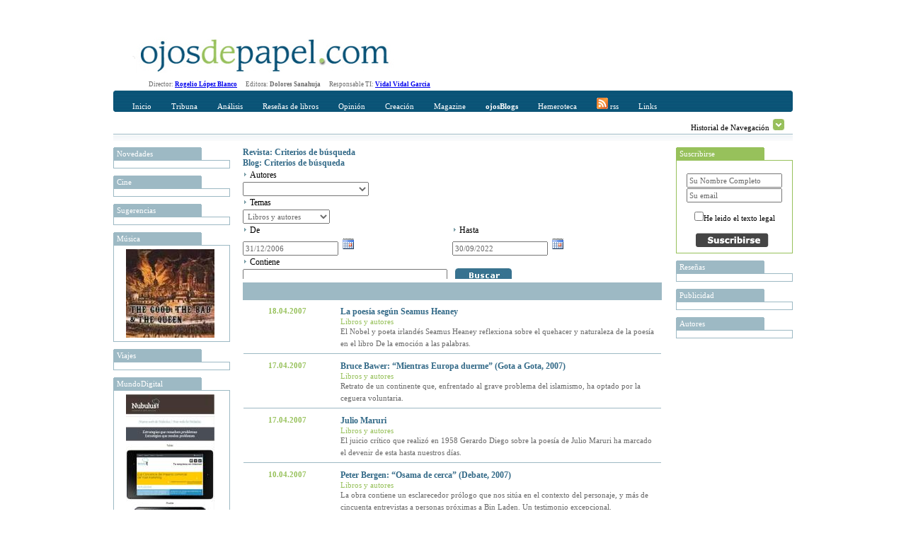

--- FILE ---
content_type: text/html; charset=utf-8
request_url: http://www.ojosdepapel.com/Buscador.aspx?hemeroteca=1,0,7,,01/01/2007,01/10/2022,,57
body_size: 35992
content:

<!DOCTYPE html PUBLIC "-//W3C//DTD XHTML 1.0 Transitional//EN" "http://www.w3.org/TR/xhtml1/DTD/xhtml1-transitional.dtd">
<html xmlns="http://www.w3.org/1999/xhtml">
<head>
    <!--   HTML   -->
    <title>
	Buscador www.ojosdepapel.com
</title><meta id="ctl00_CurrentIdioma" http-equiv="Content-Language" content="es-ES" /><meta id="ctl00_CurrentAutor" name="Author" content="Revista digital www.ojosdepapel.com, Director: Rogelio López Blanco" /><meta id="ctl00_CurrentClasificion" name="Classification" content="Revista y Blog" /><meta id="ctl00_CurrentDescripcion" name="Description" content="Revista digital www.ojosdepapel.com, Director: Rogelio López Blanco" /><meta id="ctl00_Currentkeywords" name="keywords" content="revista, blog, arte, cultura, españa, america, www.ojosdepapel.com, Rogelio López Blanco" />
    <!--  CSS  -->
    <link rel="shortcut icon" href="http://www.ojosdepapel.com/favicon.ico" /><link rel="stylesheet" href="App_Themes/Default.css" type="text/css" /><link id="ctl00_CurrentCSS" rel="stylesheet" type="text/css" href="App_Themes/Revista/Revista.css" />
    <!--   JS   -->

    <script type="text/javascript" language="javascript" src="Master.js"></script>

    <script type="text/javascript" language="javascript" src="includes/SpryEffects.js"></script>

    <script language="JavaScript" type="text/javascript" src="includes/SpryAccordion.js"></script>

    <script type="text/javascript" language="javascript" src="niftycube.js"></script>

    <script type="text/javascript">
		<!--
//        var s_width = '';
//        var s_height = '';
//        s_width = screen.width
//        s_height = screen.height

//        if (s_width <= "230") {
//            location.href = "PDA/Default.apsx";
//        } else if (s_width > "230" && s_width <= "640") {
//            location.href = "ACC/Default.aspx";
//        }

        window.onload = function() {
            Nifty("ul#ctl00_Split0 h3", "top small");
            Nifty("ul#ctl00_Split1 h3", "top small");
            Nifty("ul#ctl00_Split2 h3", "top small");
            Nifty("ul#ctl00_Split3 h3", "top small");
            Nifty("ul#Split5 h3", "top small");
        }
		//-->
    </script>

<script type="text/javascript" language="javascript" src="Revista.js"></script><link href="/WebResource.axd?d=t6otWWdQS4Q4-o2Yw54P6Mf5umLRKJ2qNTISsRCwBnSNafmLIyFB7huMmJhHdT-DLURx-phIRW7FL3flGo4qSATzFcOZmShGT4Wm6490iti_pq2RUFdkykNMJQlvpReVIEM1ItABt3yMzN-UG4OvWkdAabU1&amp;t=634794032100000000" type="text/css" rel="stylesheet" /></head>
<body>
    <form name="aspnetForm" method="post" action="Buscador.aspx?hemeroteca=1%2c0%2c7%2c%2c01%2f01%2f2007%2c01%2f10%2f2022%2c%2c57" id="aspnetForm">
<div>
<input type="hidden" name="__EVENTTARGET" id="__EVENTTARGET" value="" />
<input type="hidden" name="__EVENTARGUMENT" id="__EVENTARGUMENT" value="" />
<input type="hidden" name="__LASTFOCUS" id="__LASTFOCUS" value="" />
<input type="hidden" name="__VIEWSTATE" id="__VIEWSTATE" value="/[base64]/[base64]/[base64]/[base64]/[base64]/[base64]/[base64]" />
</div>

<script type="text/javascript">
//<![CDATA[
var theForm = document.forms['aspnetForm'];
if (!theForm) {
    theForm = document.aspnetForm;
}
function __doPostBack(eventTarget, eventArgument) {
    if (!theForm.onsubmit || (theForm.onsubmit() != false)) {
        theForm.__EVENTTARGET.value = eventTarget;
        theForm.__EVENTARGUMENT.value = eventArgument;
        theForm.submit();
    }
}
//]]>
</script>


<script src="/WebResource.axd?d=WHaYN-5Fzy3wGBJDkRXKvz_3YRMIDwtDL_Bo4QLbD1WZRHhinAiJhFRucMtWXDnDM0vQ7PyPtKOLQ9apbvGb6Qxl1sM1&amp;t=638313974908353130" type="text/javascript"></script>


<script src="/ScriptResource.axd?d=GdkrKSghIoKsp8aeATdf1VjU38U6IbfN-QbdwxwylPJRCqrVqhjLH1B2ydziBY2UMnJdGkEMblKMSav-g3xVH5TpvWXQsfQe-9FGbPU8464iHA-uqeqjG80BTrzrM5Gk1hQ3G1w58XJeQ4nc6z7CgMR6huw1&amp;t=559a934d" type="text/javascript"></script>
<script src="/ScriptResource.axd?d=AZFXKtWW6nEJZW8BJVuhUQN6ilH7PKCQxp1D43ANlss4wBA5EeoWr9y1UHhUoeVEicjxJwa-KjhCZWtMomQi0A5PahgTVKflsDz5ir8YvDdiokTPHe_Ih0ssLPZfDtYhCTfvVM1bru9WedW3m0nxmar3QRVO8OcijS7nC0-ETP6c7EoW0&amp;t=559a934d" type="text/javascript"></script>
<script src="/ScriptResource.axd?d=KbRtYYq1q9CTAsVNlE2-g1snmRCF5ajWX2xJaIoNRcbJqAwngT0jBlgauAImoWd4nbfy6jLaWMsFSyeGjX9Yr0TDaA4tqpJjvyICi9VioqJRkWMEmIB10z2pvAMy00ULIAU7JdGIaM89CiYxtJn8KrHy_iA1&amp;t=68eea9b1" type="text/javascript"></script>
<script src="/ScriptResource.axd?d=MnrQLqOhGrIVpub9BnoZTzrCptDVBT1aNg-_5MowlY6ne53DGzNFtUH0WiqSOK6eNxpp0d0BbeGUOYnC3MqkL5MeE8mJo61xfOjUZJBYOKbOTPx_TQ9S5hr1uXZk9SLK_qzmFqJMr0GG722li-k3jbzlAKs1&amp;t=68eea9b1" type="text/javascript"></script>
<script src="/ScriptResource.axd?d=EzyGm3UX1rBBEYxEWAZqpdRMogia-s9o2H_i9xMQ8qdZYVY3aXKBHSKWENx864Ny4jZ5oN7zu4OLbnKJoos7ktH4ZqHtKwd_TI8X5EazdDkK6DCfy70nSfjI7qny6bfh47DMidmQzFql2H226Is-S4I3Hkk1&amp;t=68eea9b1" type="text/javascript"></script>
<script src="/ScriptResource.axd?d=R0n48NSsRw6apKekifJ_M9GJ7LfZNUNdHCifEiWVJhkk4owy_mTTNwY1m9oL1c4wF1z5dIsTSc3-QcEdbj--rr-pLp4we9Ao1w5MMtrXxvatkY_i3WnhvDnCghH5KoLgQnzz0Nv5pjIaa3B5y0pwPfS0roc1&amp;t=68eea9b1" type="text/javascript"></script>
<script src="/ScriptResource.axd?d=okpGGEgy9XnK1Xay3hyPcMWUecbBDhwBYqqlEb73UkkvFF-eQxYZ73iDciFYGEHjzoJ3YlYUGwWHArqEFpWqO9fkBpPwZ2sCJiDmbcwjfiwAMbv29kXSVmNVxNMINqrFAmAVub52CTEjRI-4U9Q68SOSlaw1&amp;t=68eea9b1" type="text/javascript"></script>
<script src="/ScriptResource.axd?d=SkXIEzBgaNADzzLf5Hnb1bcWLe36sXyfjf8VvAR6etNxWxCm7VOKedavndwBdQ8rX5icgYMb0YCTu8OdMkksF53IH6grk17s5aPVgjdQ2vcPmHwC03-woCsb1CHRMNqa-cIxnY0fOnPLrtNAQJnsbHwsWRs1&amp;t=68eea9b1" type="text/javascript"></script>
<script src="/ScriptResource.axd?d=rcnkWaUybA4UwerIFb-IzsG0MCPH7PdCAKheIrsoapqQ_6GWCgjMeHrK47DgdrfihLS2knB_1Ql3jGS9i_g_4Gwzl0Ewv41ImagsXym9Ofy1Aq2oMeSoLPBn8Ok6Kdc8dkTnzSTas3NIIm_LrWMD-VRCK9E1&amp;t=68eea9b1" type="text/javascript"></script>
<script src="/ScriptResource.axd?d=V5SHWb9H_Cagl3Xu3DaCtrdYJu5ih2P-CDcA6YPhRO6sqdNKG8Ju0SVUKs4ilq0loeSGFDQitwHIGhh3hT9T-vzoCNEwdz9-afk_pUDvDBCsHWE4QT56VnduNf3QM3RwDIzqdwVKsl2BmLPpfhpWSIcMu1Q1&amp;t=68eea9b1" type="text/javascript"></script>
<script src="/ScriptResource.axd?d=14LCUxAW0spzNX8qzKkTZ7MnmIa5yqFhMMx3oMCMtmsn17Ab-zQ9CdU7z_IMddbv_uc2SnISZ-fseIx8VpTQMJ4oagisQujuZ7T8IOgKTOKzlY4Rn8ylgzGMYp0bfSUX2B-zArFvsxIJZniLyFaQ_LkKiyI1&amp;t=68eea9b1" type="text/javascript"></script>
<script src="/ScriptResource.axd?d=m0G5n-t-s4DKlS8PHkox98sII_3IaSqHcow5ORBa_uUvxOpwd5V6qKgGhLOGLbRO8I2SA-ZZJDgMeJjg2mioJSJevhF5reotWiDWKAVtbwp65XRYElAHnMRyL8A6K1i9lG_a4y9lOkuKfFSg3gLZeI3vehI1&amp;t=68eea9b1" type="text/javascript"></script>
<div>

	<input type="hidden" name="__VIEWSTATEGENERATOR" id="__VIEWSTATEGENERATOR" value="F5BBE3C1" />
	<input type="hidden" name="__EVENTVALIDATION" id="__EVENTVALIDATION" value="/wEWxgMCkPbDlggC47PO4g0C1f3g4gUC0MHKgw0Cj7eWtQECqd+WqQ0CoJyMwgsCr9/6qQ0ChoXFwwwCmpKv6AYC9a7oqAcCvfuYdQLjvOO2AgKhnITCCwLM/YThBQKYkqPoBgKmnJDCCwKjnLTCCwKgnJjCCwKbkvPoBgLP/ZzhBQLd/ZDhBQKU9sycAwLjvOe2AgLS/ZThBQKbkv/oBgKNt+K1AQKNt/K1AQKgnLDCCwLP/cziBQKYkovoBgKs3+qpDQL1rsCoBwKu35KpDQLtvOe2AgKEhYHDDAKBhY3DDAKs3/qpDQLortyoBwKHhdnDDAL1rsyoBwKHhenDDAKNt5a1AQKBhcXDDAK/+5h1Aor2yJwDAo634rUBAqnf+qkNAqCciMILAuK8x7YCAtDBuoINAt39hOEFAr37hHUClPbInAMCj7f6tQECzv2g4QUCj7fytQECoZy0wgsCvfucdQLorsSoBwLd/ZjhBQKOt/q1AQLO/cziBQLtvMu2AgKOt5a1AQKMt6q1AQLsvOO2AgLXwbqCDQKakoPoBgKy+5B1Ar/7lHUCo5yMwgsC1sGigg0C0MHugw0C9a6IqAcCvfuQdQKhnJTCCwK8+8x2ApuSo+gGAr37yHYC47zPtgICzv2Y4QUChIXVwwwC4rzPtgICqd/mqQ0CjreqtQECm5L36AYCmZKv6AYCppywwgsCvPuAdQKjnITCCwKU9tycAwLXwbKCDQLivL+1AgLorsyoBwK8+4R1Asz9zOIFArL7hHUCppyEwgsCmZKP6AYCoZycwgsCv/uQdQKU9tScAwKp35KpDQKakvfoBgKV9sicAwLjvLu1AgKU9tCcAwKMt+61AQLqrtioBwLsvOe2AgLrrsSoBwLjvMu2AgKPt+a1AQKZkoPoBgKPt+61AQLivLO1AgLd/aDhBQLXwbaCDQLO/ajhBQKjnIDCCwLivMu2AgKy+5R1AvWu0KgHAs/9hOEFAs79wOIFAoeF7cMMAtDBpoINAoSF0cMMAtHBsoINAoGF6cMMAqOcsMILAuiuwKgHAoaF3cMMApqSi+gGAoy35rUBAor28JwDAoSF4cMMAsz9nOEFAqnf7qkNApuSg+gGAoGF3cMMAq/f5qkNAtDBsoINApX20JwDAtbB6oMNAuquwKgHAqCclMILAuy8w7YCAtDB6oMNAoy38rUBAsz9kOEFApmS8+gGAvWu9KgHAoeF4cMMAqCcnMILApmS/+gGAtHB7oMNApT29JwDAqacnMILAqGciMILAtfB7oMNAr37zHYClfbMnAMClPbEnAMCm5KP6AYCmZKL6AYCv/uEdQK/+4B1Aqzf8qkNAsn9wOIFApiS8+gGArL7gHUCjrfutQEC7byztQICjrfytQEChoXZwwwCrN/mqQ0C1sG+gg0Ch4XdwwwCqd/qqQ0C7LzLtgIClfbwnAMC6K7QqAcC6K7oqAcCvfuAdQK/+5x1AtHBpoINApmSo+gGArz7mHUCr9/2qQ0Cz/[base64]/3A4gUCrt/uqQ0Ci/b0nAMC1sG6gg0Ch4XRwwwCjbf+tQEC47y/tQIC7by/tQICm5KL6AYCoJyEwgsC667QqAcCvPusdQLQwc6DDQKGhYHDDALO/ZzhBQKEhcXDDALivLu1AgKakqPoBgK9+5R1Ao23irUBAo+3/rUBAuK8t7UCAu28z7YCAtDBvoINAq/f6qkNAr/7yHYCr9/[base64]/f/qkNAtHBtoINAq7f8qkNApT28JwDAs/9oOEFApiS++gGAor2zJwDAu2847YCAr/7qHUC667UqAcCm5L76AYCmZL76AYCrt/mqQ0CrN/uqQ0C7Ly3tQICvPucdQKhnJDCCwKOt+a1AQLd/ZzhBQLqruioBwKEhe3DDAK8+5B1AoeF1cMMApuS5+gGAuy8s7UCAoy3+rUBAor23JwDAtfByoMNAtL9zOIFAo237rUBAqGcgMILAuuu9KgHAs/9rOEFAu28u7UCApqS++gGAu28t7UCAov21JwDAs/9lOEFAoeFxcMMAs79rOEFAq7flqkNArL7mHUC0MGigg0Cqd/2qQ0Cj7fitQECjrf+tQEC0v2Y4QUChoWNwwwCppyUwgsCjbfmtQEC47y3tQICppyYwgsCrN+SqQ0Cz/2o4QUC667cqAcC0cHOgw0Cy/2o4QUCi/bYnAMC0cGigg0C47yztQIC0v2g4QUCmpL/6AYCivbAnAMC7bzHtgICm5Kv6AYC667MqAcCr9/iqQ0Cv/usdQLXwaaCDQKGheHDDAKPt4q1AQKK9sScAwKs35apDQKhnIzCCwKU9ticAwLXwb6CDQKHhYHDDAKMt5a1AQKK9tCcAwKu3/6pDQK8+5R1AqCcgMILAuO8x7YCApmS9+gGAuK8w7YCAov2xJwDAtbB7oMNAoaF6cMMAsz9qOEFAo239rUBAuiu1KgHAoy34rUBAuquzKgHAov2zJwDAs79hOEFAo639rUBAuuu6KgHAqzf/qkNAvWu3KgHArL7yHYCmJKv6AYCv/vMdgKL9tCcAwLS/ajhBQKv3/KpDQK9+6x1AoGF7cMMAo+39rUBAuuuwKgHAtHBuoINAqOcmMILAqnf/qkNAoy39rUBApX23JwDAuquiKgHAor22JwDAoeFjcMMAtL9hOEFAt39zOIFAs/9mOEFAor21JwDApiS/[base64]/KQLguvDjCgKr+fEXAp/t/bwFApunkKYCAuKd/PAGAtTQ9akOpEafVrl3LuAGrgAXvHn6wzbG0/M=" />
</div>
    <div id="Abstracto" class="Abstracto">
    </div>
    <div class="Master">
        <script type="text/javascript">
//<![CDATA[
Sys.WebForms.PageRequestManager._initialize('ctl00$ScriptManager1', document.getElementById('aspnetForm'));
Sys.WebForms.PageRequestManager.getInstance()._updateControls([], [], [], 90);
//]]>
</script>

        <!-- Iicio Fila 0, Contiene Logo y recomendaciones horizontales -->
        <div class="F0">
            <div class="F0C0">
                <a id="ctl00_LogoHyperLink" title="Portada www.ojosdepapel.com"><img title="Portada www.ojosdepapel.com" src="App_Themes/F0C1.jpg" style="border-width:0px;" /></a>
            </div>
            <div class="F0C1">
                

                <!--script type="text/javascript">
                    google_ad_client = "pub-3274973892568887";
                    /* Solución Horizontal Superior */
                    google_ad_slot = "6630958704";
                    google_ad_width = 468;
                    google_ad_height = 60;
                </script-->

                <!--script type="text/javascript" src="http://pagead2.googlesyndication.com/pagead/show_ads.js">
                </script-->
            </div>
        </div>
        <!-- Fin Fila 0 -->
        <!-- Iicio Fila 1, Espacio para los Menus y submenus -->
        <div class="Feditorial">
            Director: <b><a href="mailto:rogelio_lopez@ojosdepapel.com" alt="Email Director">Rogelio
                López Blanco</a> &nbsp; &nbsp;&nbsp; </b>Editora: <b>Dolores Sanahuja</b> &nbsp;
            &nbsp;&nbsp; Responsable TI: <b><a href="mailto:vidal@mollerussa.biz" alt="Email Responsable TI">
                Vidal Vidal Garcia</a></b> &nbsp; &nbsp;&nbsp;
        </div>
        <div class="F1">
            <div class="F1F1">
                <img src="App_Themes/F1F1TL.png" class="F1T1TL" />
                <img src="App_Themes/F1F1TR.png" class="F1T1TR" />
                <div id="ctl00_Menu" class="F1F1C0">
                
<a href="Magazine.aspx"  id="Portada" class="MenuItem" title="Incio">Inicio</a>

<a href="#"  id="MenuItem1" class="MenuItem" title="Tribuna" onclick="Loc(event, this, 51, -15 );">Tribuna</a>

<a href="#"  id="MenuItem2" class="MenuItem" title="Análisis" onclick="Loc(event, this, 52, -30 );">Análisis</a>

<a href="#"  id="MenuItem3" class="MenuItem" title="Reseñas de libros" onclick="Loc(event, this, 53, -45 );">Reseñas de libros</a>

<a href="#"  id="MenuItem4" class="MenuItem" title="Opinión" onclick="Loc(event, this, 50, -60 );">Opinión</a>

<a href="#"  id="MenuItem5" class="MenuItem" title="Creación" onclick="Loc(event, this, 54, -75 );">Creación</a>

<a href="#"  id="MenuItem6" class="MenuItem" title="Magazine" onclick="Loc(event, this, 55, -90 );">Magazine</a>

<a href="Blogs.aspx"  id="Blogs" class="MenuItem" title="OjosBlog"><b>ojosBlogs</b></a>

<a href="Buscador.aspx"  id="HA" class="MenuItem" title="Hemeroteca">Hemeroteca</a>

<a href="Rss.aspx"  id="LK" class="MenuItem" title="Canales RSS"><img src="App_Themes/RSSICO.gif" border="0"> rss</a>

<a href="Links.aspx"  id="LK" class="MenuItem" title="Enlaces recomendados">Links</a>
</div>
            </div>
            <div class="F1F2">
                <div id="ctl00_SumMenu" class="F1F2C0">
                <span id="51">
<a href="Index.aspx?section=66" title="Tribuna libre" alt="Tribuna libre">Tribuna libre</a>
 | 
<a href="Index.aspx?section=67" title="Tribuna internacional" alt="Tribuna internacional">Tribuna internacional</a>
</span><span id="52">
<a href="Index.aspx?section=68" title="Política y sociedad latinoamericana" alt="Política y sociedad latinoamericana">Política y sociedad latinoamericana</a>
</span><span id="53">
<a href="Index.aspx?section=69" title="No ficción" alt="No ficción">No ficción</a>
 | 
<a href="Index.aspx?section=70" title="Ficción" alt="Ficción">Ficción</a>
</span><span id="50">
<a href="Index.aspx?section=24" title="Revista de Prensa" alt="Revista de Prensa">Revista de Prensa</a>
 | 
<a href="Index.aspx?section=60" title="Editorial" alt="Editorial">Editorial</a>
 | 
<a href="Index.aspx?section=61" title="Entrevista" alt="Entrevista">Entrevista</a>
 | 
<a href="Index.aspx?section=62" title="Cartas al director" alt="Cartas al director">Cartas al director</a>
 | 
<a href="Index.aspx?section=63" title="Tablón" alt="Tablón">Tablón</a>
 | 
<a href="Index.aspx?section=64" title="Redacción" alt="Redacción">Redacción</a>
</span><span id="54">
<a href="Index.aspx?section=71" title="Creación" alt="Creación">Creación</a>
</span><span id="55">
<a href="Index.aspx?section=72" title="Música" alt="Música">Música</a>
 | 
<a href="Index.aspx?section=73" title="Nuestro Mundo" alt="Nuestro Mundo">Nuestro Mundo</a>
 | 
<a href="Index.aspx?section=74" title="Cine y otras artes" alt="Cine y otras artes">Cine y otras artes</a>
 | 
<a href="Index.aspx?section=76" title="Mundo digital" alt="Mundo digital">Mundo digital</a>
</span></div>
                <div class="F1F2C1">
                    Historial de Navegación
                    <img id="Historial_Button" src="App_Themes/History_Arrow.gif" onclick="navigation_functions.start();"
                        style="cursor: hand; cursor: pointer; border: 0;" alt="Click para desplegar el historial"
                        title="Click para desplegar el historial" longdesc="" />
                </div>
            </div>
            <div class="F1F3">
            </div>
        </div>
        <div class="F2">
            <div id="Historial_Navegacion">
                <!--img style="position: absolute; top: 0px; right: 0px; z-index: 1;" src="App_Themes/NavigationBG.gif" /-->
                <div id="ctl00_Visitas" class="Visitas" style="z-index: 1000;">
                <span><b>Historial de visitas</b></span><br></br><span></span></div>
            </div>
            <div class="F2C0">
                <div>
                    
                    <ul id="ctl00_Split0">
                    
<li>
	<h3 title="Novedades en www.ojosdepapel.com">
		Novedades
	</h3>
	<div class="Cajas">
		<a id="ctl00_ctl07_DestacadosAdr" target="_blank"><img src="" style="width:125px;border-width:0px;" /></a>
	</div>
</li>

<li>
	<h3 title="Cine en www.ojosdepapel.com">
		Cine
	</h3>
	<div class="Cajas">
		<a id="ctl00_ctl08_DestacadosAdr" target="_blank"><img src="" style="width:125px;border-width:0px;" /></a>
	</div>
</li>

<li>
	<h3 title="Sugerencias en www.ojosdepapel.com">
		Sugerencias
	</h3>
	<div class="Cajas">
		<a id="ctl00_ctl09_DestacadosAdr" target="_blank"><img src="" style="width:125px;border-width:0px;" /></a>
	</div>
</li>

<li>
	<h3 title="Música en www.ojosdepapel.com">
		Música
	</h3>
	<div class="Cajas">
		<a id="ctl00_ctl10_DestacadosAdr" href="http://www.ojosdepapel.com/Index.aspx?article=2541&amp;r=1" target="_blank"><img title="The Good, the Bad and the Queen" src="/Thumbnail.aspx?SubPath=/images/recomendaciones/GBQ_125.jpg" alt="The Good, the Bad and the Queen" style="width:125px;border-width:0px;" /></a>
	</div>
</li>

<li>
	<h3 title="Viajes en www.ojosdepapel.com">
		Viajes
	</h3>
	<div class="Cajas">
		<a id="ctl00_ctl11_DestacadosAdr" target="_blank"><img src="" style="width:125px;border-width:0px;" /></a>
	</div>
</li>

<li>
	<h3 title="MundoDigital en www.ojosdepapel.com">
		MundoDigital
	</h3>
	<div class="Cajas">
		<a id="ctl00_ctl12_DestacadosAdr" href="http://www.ojosdepapel.com/Index.aspx?article=4826&amp;r=1" target="_blank"><img title="Por qué los contenidos propios de un web son el mayor activo de las empresas en la Red" src="/Thumbnail.aspx?SubPath=/images/recomendaciones/Boletin_nueva_web.jpg" alt="Por qué los contenidos propios de un web son el mayor activo de las empresas en la Red" style="width:125px;border-width:0px;" /></a>
	</div>
</li>

<li>
	<h3 title="Temas en www.ojosdepapel.com">
		Temas
	</h3>
	<div class="Cajas">
		<a id="ctl00_ctl13_DestacadosAdr" target="_blank"><img src="" style="width:125px;border-width:0px;" /></a>
	</div>
</li>

<li>
	<h3 title="Blog en www.ojosdepapel.com">
		Blog
	</h3>
	<div class="Cajas">
		<a id="ctl00_ctl14_DestacadosAdr" target="_blank"><img src="" style="width:125px;border-width:0px;" /></a>
	</div>
</li>

<li>
	<h3 title="Creación en www.ojosdepapel.com">
		Creación
	</h3>
	<div class="Cajas">
		<a id="ctl00_ctl15_DestacadosAdr" target="_blank"><img src="" style="width:125px;border-width:0px;" /></a>
	</div>
</li>
</ul>
                </div>
            </div>
            <div class="F2C1" id="F2C1">
                
	<div id="ctl00_DefaultContentPlaceHolder_BuscadorAccordion" style="overflow:hidden;overflow-x:auto;">
	<input type="hidden" name="ctl00$DefaultContentPlaceHolder$BuscadorAccordion_AccordionExtender_ClientState" id="ctl00_DefaultContentPlaceHolder_BuscadorAccordion_AccordionExtender_ClientState" value="1" /><div>
		
					<div>
						<a href="#" class="Expand">Revista: Criterios de búsqueda</a>
					</div>
				
	</div><div style="display:none;">
		
					<table width="100%" cellpadding="0" cellspacing="0">
						<tr>
							<td colspan="2">
								<img src="App_Themes/Inicio_element_Arrow.gif" />
								<span id="ctl00_DefaultContentPlaceHolder_ctl01_Revista_AutorLabel" class="Texto">Autores</span>
								<br />
								<select name="ctl00$DefaultContentPlaceHolder$ctl01$Revista_AutoresDropDownList" id="ctl00_DefaultContentPlaceHolder_ctl01_Revista_AutoresDropDownList">
			<option value="0">                        </option>
			<option value="114">--------</option>
			<option value="296">23 pandoras</option>
			<option value="189">Agust&#237;n G&#243;mez</option>
			<option value="267">Albert Garcia Ripoll</option>
			<option value="339">Albert Mallofr&#233;</option>
			<option value="271">Alberto Manguel</option>
			<option value="192">Alejandra Alloza</option>
			<option value="105">Alejandro Krawietz</option>
			<option value="353">Alejandro Lillo</option>
			<option value="490">Alejandro Marzioni</option>
			<option value="347">Alex (Sandy) Pentland</option>
			<option value="77">Alfonso Gota</option>
			<option value="382">Alfonso Montoro</option>
			<option value="417">Alfredo Bux&#225;n</option>
			<option value="187">Alfredo Sempr&#250;n</option>
			<option value="237">Alice Munro</option>
			<option value="242">Alicia Chust</option>
			<option value="65">Alicia Moreno Pato</option>
			<option value="84">Alicia Yanini</option>
			<option value="168">Alicia Yanini Mont&#233;s</option>
			<option value="480">&#193;lvaro Petit Zarzalejos</option>
			<option value="93">Ana Cartagena Segarra</option>
			<option value="252">Ana Isabel Cabo</option>
			<option value="466">Ana Mar&#237;a Navales</option>
			<option value="426">Ana Matellanes Garc&#237;a</option>
			<option value="297">Ana P&#233;rez Ca&#241;amares</option>
			<option value="69">Anaclet Pons</option>
			<option value="322">Andrea Donofrio</option>
			<option value="479">Andr&#233;s Ginestet</option>
			<option value="165">Andr&#233;s Soria Olmedo</option>
			<option value="299">&#193;ngel Comas</option>
			<option value="280">&#193;ngel Duarte</option>
			<option value="481">&#193;ngel Rup&#233;rez</option>
			<option value="191">&#193;ngel Sody de Rivas</option>
			<option value="439">Angelina Gatell</option>
			<option value="435">&#192;ngels Mart&#237;nez i Castells</option>
			<option value="361">Ani Khachatryan</option>
			<option value="175">Antonina Rodrigo</option>
			<option value="321">Antonio &#193;lvarez Gil </option>
			<option value="496">Antonio Garrido Dom&#237;nguez</option>
			<option value="171">Antonio Medina</option>
			<option value="153">Antonio Sanz Trillo</option>
			<option value="378">Antonio Weinrichter</option>
			<option value="166">Araceli Palma-Gris</option>
			<option value="139">Aurea Montero</option>
			<option value="277">Aurora Castillo Charfolet</option>
			<option value="300">Barbara W. Tuchman</option>
			<option value="154">Bernab&#233; Sarabia</option>
			<option value="87">Bernab&#233; Sarabia</option>
			<option value="363">Bibiana Ripol</option>
			<option value="178">Blanca Mart</option>
			<option value="246">Bruno Sarabia Rup&#233;rez</option>
			<option value="50">Carles F&#224;bregas Mitjans</option>
			<option value="226">Carlos A. J&#225;uregui</option>
			<option value="387">Carlos Abascal Peir&#243;</option>
			<option value="343">Carlos Barbarito</option>
			<option value="455">Carlos Chac&#243;n</option>
			<option value="86">Carlos Dard&#233;</option>
			<option value="146">Carlos Escud&#233;</option>
			<option value="59">Carlos Malamud</option>
			<option value="230">Carlos Mart&#237;nez Gorriar&#225;n</option>
			<option value="196">Carlos Robredo Hern&#225;ndez-Coronado</option>
			<option value="386">Carlos Zan&#243;n</option>
			<option value="190">Carmen Alcalde</option>
			<option value="454">Carmen Borja</option>
			<option value="102">Carmen de la Vega</option>
			<option value="433">Carmen Palomo Garc&#237;a</option>
			<option value="123">Carola Barrenechea</option>
			<option value="167">Carta</option>
			<option value="374">Cecilio Pineda Rodr&#237;guez</option>
			<option value="184">C&#233;sar Alonso de los R&#237;os</option>
			<option value="185">Ces&#225;reo Rodr&#237;guez Aguilera</option>
			<option value="333">Chantal Maillard</option>
			<option value="307">Charles Mackay</option>
			<option value="283">Christian Aguilera</option>
			<option value="282">Christopher Sandford</option>
			<option value="393">Claudia L&#243;pez-Lucia</option>
			<option value="420">Colin Turnbull</option>
			<option value="56">Concha L&#243;pez Blanco</option>
			<option value="431">Concha L&#243;pez Llamas</option>
			<option value="320">Coro Sadornil</option>
			<option value="149">Cristina Ares</option>
			<option value="186">Cristina Cruces Rold&#225;n</option>
			<option value="232">D. H. Lawrence</option>
			<option value="492">Dacia Maraini</option>
			<option value="497">D&#225;maso L&#243;pez Garc&#237;a</option>
			<option value="273">Daniel J. Levitin</option>
			<option value="147">Daniel Riu Maraval</option>
			<option value="128">David Jim&#233;nez Ros</option>
			<option value="434">David P. Montesinos</option>
			<option value="360">Dennis McDougal</option>
			<option value="475">Dinu Flamand</option>
			<option value="263">Dolores de la C&#225;mara</option>
			<option value="79">Dolores Sanahuja Cambra</option>
			<option value="463">E. E. King</option>
			<option value="447">Eco-Viajes</option>
			<option value="412">Edgar Borges</option>
			<option value="327">Edgar de Puy</option>
			<option value="133">Edgardo Krebs</option>
			<option value="108">Eduard Cabr&#233;</option>
			<option value="199">Eduard Creus</option>
			<option value="132">Eduardo Berti</option>
			<option value="278">Eduardo Laporte</option>
			<option value="470">Edward Thomas</option>
			<option value="118">El Cocinero</option>
			<option value="376">Elena del Amo</option>
			<option value="245">Elisa L&#243;pez-Lucia</option>
			<option value="180">Emilio R&#237;os</option>
			<option value="355">Emilio Vivar</option>
			<option value="430">Enrique Delgado</option>
			<option value="256">Enrique Dom&#237;nguez Uceta</option>
			<option value="402">Enrique Mor&#243;n</option>
			<option value="276">Enrique Su&#225;rez Figaredo</option>
			<option value="350">Errol Flynn</option>
			<option value="80">Escribano</option>
			<option value="424">Esmeralda Berbel</option>
			<option value="52">Esther Garc&#237;a Font</option>
			<option value="157">Estrella Camp&#224;</option>
			<option value="330">Eudald Escala</option>
			<option value="423">Eugenia Gazmuri Vieira</option>
			<option value="125">Eva Arn&#225;iz Salvador</option>
			<option value="67">Eva Pereiro L&#243;pez</option>
			<option value="58">Evelyn Lucia</option>
			<option value="311">Evelyn Waugh</option>
			<option value="164">Evelyne Lucia</option>
			<option value="441">F&#225;tima Chamadoira</option>
			<option value="234">Faustino N&#250;&#241;ez</option>
			<option value="121">Favio Monza</option>
			<option value="197">Federico Nogara</option>
			<option value="465">Felipe Alcaraz</option>
			<option value="251">Felipe Aranguren</option>
			<option value="122">Felipe S&#233;rvulo</option>
			<option value="356">Fernando de Villena</option>
			<option value="398">Fernando Lozano</option>
			<option value="401">Fernando Onta&#241;&#243;n</option>
			<option value="75">Fernando Rodrigo</option>
			<option value="169">Fernando Sorrentino</option>
			<option value="202">Flavia Freidenberg</option>
			<option value="151">Florentino Huerga</option>
			<option value="349">Francesc Rovira Llacuna</option>
			<option value="134">Francisco Domene</option>
			<option value="218">Francisco Fuster</option>
			<option value="394">Francisco Gil Craviotto</option>
			<option value="265">Francisco Gonz&#225;lez Ledesma</option>
			<option value="207">Francisco Hidalgo G&#243;mez</option>
			<option value="110">Francisco Le&#243;n</option>
			<option value="194">Francisco Morales Lomas</option>
			<option value="326">Francisco S&#225;nchez</option>
			<option value="74">Franco Ridurni</option>
			<option value="442">Fran&#231;oise Morcillo</option>
			<option value="195">Gaspar S&#225;nchez Salas</option>
			<option value="301">Geoffrey S. Kirk</option>
			<option value="227">George Reid Andrews</option>
			<option value="452">Germ&#225;n San Nicasio</option>
			<option value="284">Gilles Leroy</option>
			<option value="188">Gloria Bosch</option>
			<option value="427">Gs&#250;s Bonilla</option>
			<option value="377">Guillermo Castro Buend&#237;a</option>
			<option value="484">Guillermo Garc&#237;a Domingo</option>
			<option value="383">Gustavo Franco</option>
			<option value="268">Harry G. Gelber</option>
			<option value="148">H&#233;ctor Mar&#237;n</option>
			<option value="212">Henry James</option>
			<option value="422">Idoli Castro</option>
			<option value="163">Ignacio S&#225;nchez S&#225;nchez</option>
			<option value="173">Ignacio Sanz</option>
			<option value="419">Ilse Aichinger</option>
			<option value="48">In&#233;s Astray Su&#225;rez</option>
			<option value="342">In&#233;s Ruiz de Lihory</option>
			<option value="473">Inma Chac&#243;n</option>
			<option value="176">Inongo vi-Makom&#233;</option>
			<option value="250">I&#241;aki Ezkerra</option>
			<option value="126">Isaac Bigio</option>
			<option value="261">Isaac Fern&#225;ndez Sanvisens</option>
			<option value="449">Isabel Bono </option>
			<option value="344">Isabel Navarrro</option>
			<option value="351">Iv&#225;n Alonso</option>
			<option value="179">Ivan Puig</option>
			<option value="130">J T S&#225;ez</option>
			<option value="298">Jacinto Ant&#243;n</option>
			<option value="425">Jacques Darras</option>
			<option value="405">Jaime Almirall Lasheras</option>
			<option value="373">Javier Arranz Molinero</option>
			<option value="143">Javier Clemente Hern&#225;ndez</option>
			<option value="264">Javier Dom&#237;nguez Garc&#237;a</option>
			<option value="482">Javier Egea</option>
			<option value="253">Javier Mazorra</option>
			<option value="309">Javier Memba</option>
			<option value="64">Javier Moreno Luz&#243;n</option>
			<option value="443">Javier Serrano:</option>
			<option value="124">Javier Zamora</option>
			<option value="231">Jeffrey Tayler</option>
			<option value="403">Jes&#250;s Garc&#237;a Rodr&#237;guez</option>
			<option value="306">Jes&#250;s Mart&#237;nez</option>
			<option value="467">Jes&#250;s Ortiz P&#233;rez del Molino</option>
			<option value="177">JM Davies</option>
			<option value="115">Joan del Alc&#224;zar</option>
			<option value="428">Jo&#227;o de Melo</option>
			<option value="117">Joaqu&#237;n Roy</option>
			<option value="106">Joel Salpak (diplom&#225;tico israel&#237;)</option>
			<option value="235">John Lewis Gaddis</option>
			<option value="255">Jordi Bastart</option>
			<option value="397">Jordi Font Bard&#237;a</option>
			<option value="98">Jordi Gim&#233;nez Maluenda</option>
			<option value="127">Jordi Juste</option>
			<option value="73">Jordi Reviriego Chuecos</option>
			<option value="209">Jorge Duarte</option>
			<option value="313">Jorge Majfud</option>
			<option value="404">Jorge Soto Martos</option>
			<option value="18">Jorge Val Laplana</option>
			<option value="332">Jos&#233; &#193;ngel Barrueco</option>
			<option value="461">Jos&#233; &#193;ngel Garc&#237;a Caballero</option>
			<option value="364">Jos&#233; Antonio Ba&#241;os</option>
			<option value="421">Jos&#233; Antonio Gonz&#225;lez Soriano</option>
			<option value="445">Jos&#233; Antonio Llera</option>
			<option value="68">Jos&#233; Antonio Pereiro Mu&#241;oz</option>
			<option value="269">Jos&#233; Carlos Llop</option>
			<option value="488">Jos&#233; Cereijo</option>
			<option value="354">Jos&#233; Cruz Cabrerizo</option>
			<option value="341">Jos&#233; Enrique Mart&#237;nez Lapuente</option>
			<option value="436">Jos&#233; Fernando Siale Djangany</option>
			<option value="460">Jos&#233; G. Cordoni&#233;</option>
			<option value="260">Jos&#233; Jim&#233;nez Lozano</option>
			<option value="222">Jos&#233; Luis Reina Segura</option>
			<option value="247">Jos&#233; Luis Rodr&#237;guez</option>
			<option value="325">Jos&#233; Luis Ruiz</option>
			<option value="203">Jos&#233; Manuel Gamboa</option>
			<option value="104">Jos&#233; Manuel Naredo</option>
			<option value="281">Jos&#233; Mar&#237;a Garc&#237;a L&#243;pez</option>
			<option value="55">Jos&#233; Mar&#237;a Lassalle Ruiz</option>
			<option value="471">Jos&#233; Mar&#237;a Mat&#225;s</option>
			<option value="370">Jos&#233; Mar&#237;a Zavala P&#233;rez</option>
			<option value="182">Jos&#233; Membrive</option>
			<option value="323">Jos&#233; Miguel Gonz&#225;lez Soriano</option>
			<option value="406">Jos&#233; Urbano Hortelano</option>
			<option value="236">Jos&#233; Varela Ortega</option>
			<option value="340">Joseph McBride</option>
			<option value="220">Joshua Ferris</option>
			<option value="144">Juan Antonio Gonz&#225;lez Fuentes</option>
			<option value="379">Juan Carlos Colomer</option>
			<option value="193">Juan Jos&#233; Gallardo</option>
			<option value="369">Juan Manuel Gonz&#225;lez Lianes</option>
			<option value="112">Juan Manuel Iranzo</option>
			<option value="388">Juan Manuel L&#243;pez Hern&#225;ndez</option>
			<option value="334">Juan Planas Benn&#225;sar</option>
			<option value="145">Juan Serna Mart&#237;n</option>
			<option value="399">Juan Velarde Fuertes</option>
			<option value="336">Julien Green</option>
			<option value="211">Julio Camba</option>
			<option value="142">Julio de la Cueva Merino</option>
			<option value="82">Justo Serna</option>
			<option value="491">Justo Sotelo</option>
			<option value="286">Karl E. Meyer y Shareen Blair Brysac</option>
			<option value="483">Kepa Murua</option>
			<option value="413">Kik&#237; Dimul&#225;</option>
			<option value="409">Larry Brown</option>
			<option value="78">Laura Ruiz Jim&#233;nez</option>
			<option value="451">Laureano Debat</option>
			<option value="217">Le&#243;n Mor&#233;</option>
			<option value="288">Lorenzo de’ Medici</option>
			<option value="486">Lu Xun</option>
			<option value="474">Luis Ant&#243;n del Olmet</option>
			<option value="54">Luis Garrido Muro</option>
			<option value="385">Luis Mar&#237;a Llena Le&#243;n</option>
			<option value="295">Luis Miguel Carmona</option>
			<option value="91">Lydia Sanahuja</option>
			<option value="81">Lydia Sanahuja Cambra</option>
			<option value="477">Magdalena Ruiz</option>
			<option value="478">Malva Rico</option>
			<option value="47">Manuel Alvarez Tard&#237;o</option>
			<option value="487">Manuel Arce</option>
			<option value="287">Manuel Chust Calero y Jos&#233; Antonio Serrano</option>
			<option value="94">Manuel Crespo</option>
			<option value="210">Manuel de Lope</option>
			<option value="248">Manuel Jorge Marmelo</option>
			<option value="494">Manuel L&#243;pez Blanco</option>
			<option value="324">Manuel Moya</option>
			<option value="208">Mara Lea Brown</option>
			<option value="329">Marc Javierre</option>
			<option value="224">Marc Morte Ustarroz</option>
			<option value="219">Marc Ripol</option>
			<option value="198">Marc Servitje</option>
			<option value="60">Margarita M&#225;rquez Padorno</option>
			<option value="362">Mar&#237;a &#193;ngeles Medina</option>
			<option value="368">Mar&#237;a Asunci&#243;n Frexedas</option>
			<option value="290">Mar&#237;a Dolores Benito Alonso</option>
			<option value="113">Mar&#237;a Hoyos Lassaletta</option>
			<option value="315">Mar&#237;a Jos&#233; de Acu&#241;a</option>
			<option value="262">Mar&#237;a Josefa S&#225;nchez-Reyes de Palacio</option>
			<option value="462">Mar&#237;a Verchili</option>
			<option value="249">Marina D&#237;az L&#243;pez</option>
			<option value="469">Mario Luzi</option>
			<option value="140">Marion Cassabalian</option>
			<option value="243">Mark Bowden</option>
			<option value="317">Mark Terkessidis</option>
			<option value="156">Marta Agudo</option>
			<option value="85">Marta Blanco Vispo</option>
			<option value="205">Marta Farreras Massaguer</option>
			<option value="411">Marta L&#243;pez Vilar</option>
			<option value="233">Martin Lienhard</option>
			<option value="331">MAS Imagen</option>
			<option value="272">Mats Lundahl</option>
			<option value="150">Mercedes Tabuyo Fornell</option>
			<option value="346">Miguel A. Fidalgo</option>
			<option value="328">Miguel Adrover</option>
			<option value="414">Miguel &#193;ngel Bernat</option>
			<option value="99">Miguel Angel L&#243;pez-Pozuelo</option>
			<option value="476">Miguel &#193;ngel Molfino</option>
			<option value="357">Miguel &#193;ngel S&#225;nchez de Armas</option>
			<option value="395">Miguel &#193;vila Cabezas</option>
			<option value="61">Miguel Martorell Linares</option>
			<option value="270">Miguel Rubio</option>
			<option value="162">Miguel Veyrat</option>
			<option value="240">Mikel Buesa</option>
			<option value="408">Milagros Mart&#237;n Carreras</option>
			<option value="63">Mirador Schuman</option>
			<option value="371">Montserrat del Carmen Samper Henarejos</option>
			<option value="51">Montserrat F&#224;bregas Mitjans</option>
			<option value="289">Montserrat Rico</option>
			<option value="453">Montxo Armendariz</option>
			<option value="174">Muakuku Rondo Igambo</option>
			<option value="109">Myriam Nieto Vargas</option>
			<option value="266">Nadine Cordowinus </option>
			<option value="136">Napole&#243;n Campos</option>
			<option value="96">Nicanor G&#243;mez Villegas</option>
			<option value="291">Nicol&#225;s S&#225;nchez Dur&#225; y Hasan L&#243;pez Sanz</option>
			<option value="407">Nicolasa</option>
			<option value="456">Nikol&#225;i Gumiliov</option>
			<option value="440">Noelia Jim&#233;nez</option>
			<option value="437">Novalis</option>
			<option value="499">Nubulus</option>
			<option value="62">Nuria Membrado Canillo</option>
			<option value="335">Nuria Rodr&#237;guez L&#225;zaro</option>
			<option value="204">N&#250;ria Sintes</option>
			<option value="22">ojosdepapel</option>
			<option value="438">Olive Schreiner</option>
			<option value="274">&#211;scar Soto Guzm&#225;n</option>
			<option value="450">Pablo Cerezal</option>
			<option value="90">Pablo Manuel Fern&#225;ndez Alarc&#243;n</option>
			<option value="152">Pablo Mediavilla Costa</option>
			<option value="358">Pablo Pe&#241;a Almagro</option>
			<option value="200">Pablo-Ignacio de Dalmases</option>
			<option value="292">Patricia Gasc&#243; Escudero</option>
			<option value="375">Pau Morata Socias</option>
			<option value="359">Pavel  Lukianov</option>
			<option value="103">Pedro Garc&#237;a Segura</option>
			<option value="464">Pedro L. Angosto</option>
			<option value="201">Pedro P&#233;rez Herrero</option>
			<option value="206">Pedro Zarraluki</option>
			<option value="348">Pepa Cantarero</option>
			<option value="489">Peter Redwhite</option>
			<option value="367">Philippe Merlo Morat</option>
			<option value="138">Pilar S&#225;nchez Millas</option>
			<option value="444">Pl&#224;cid Garcia-Planas</option>
			<option value="381">Rachel P. Maines</option>
			<option value="396">Rafael Fuentes Moll&#225;</option>
			<option value="318">Rafael Manrique</option>
			<option value="229">Rajiv Chandrasekaran</option>
			<option value="223">Ramiro Jos&#233; Alloza</option>
			<option value="257">Ram&#243;n Viller&#243; </option>
			<option value="400">Raquel Andr&#233;s Dur&#224;</option>
			<option value="432">Rebeca Yanke</option>
			<option value="310">Regina Mart&#237;nez Idarreta </option>
			<option value="448">Ren&#233; Char</option>
			<option value="384">Renward Garc&#237;a Medrano</option>
			<option value="221">Reyes Calder&#243;n</option>
			<option value="72">Ricardo Portocarrero Grados</option>
			<option value="416">Richard Mendius</option>
			<option value="415">Rick Hanson</option>
			<option value="366">Robert de Board</option>
			<option value="275">Robert Louis Stevenson</option>
			<option value="468">Rogelio Blanco Mart&#237;nez</option>
			<option value="57">Rogelio L&#243;pez Blanco</option>
			<option value="116">Rogelio N&#250;&#241;ez Castellanos</option>
			<option value="305">Roman Simić</option>
			<option value="429">Rosa Mar&#237;a Artal</option>
			<option value="135">Rosal&#237;a de Frutos</option>
			<option value="493">Rosana Acquaroni</option>
			<option value="392">Rosario S&#225;nchez Romero</option>
			<option value="183">Santiago Perinat</option>
			<option value="418">Santos Dom&#237;nguez</option>
			<option value="92">Sara del R&#237;o</option>
			<option value="319">Silvia Andr&#233;s</option>
			<option value="303">Soledad Caballero</option>
			<option value="111">Sonia Sendra Crespo</option>
			<option value="216">Stephen Vizinczey</option>
			<option value="365">Stuart Galbraith</option>
			<option value="254">Susanne Gratius</option>
			<option value="137">Teresa Carnero Arbat</option>
			<option value="129">Tesa Tejada</option>
			<option value="316">Tom Holert</option>
			<option value="228">Tom&#225;s Fern&#225;ndez Valent&#237;</option>
			<option value="285">Toni de la Rosa</option>
			<option value="338">Varias autoras</option>
			<option value="391">Varios autores</option>
			<option value="97">V&#233;ase ficha del autor</option>
			<option value="89">VETS</option>
			<option value="66">Vicente Palacio de Oteyza</option>
			<option value="308">Vicente Prada G&#243;mez</option>
			<option value="352">V&#237;ctor Claud&#237;n</option>
			<option value="181">Virginia Haurie</option>
			<option value="372">Viviana Fern&#225;ndez Garc&#237;a</option>
			<option value="498">Vlad&#237;mir Vysotski</option>
			<option value="472">W. S. Merwin</option>
			<option value="241">Wilhelm Hofmeister</option>
			<option value="312">William Somerset Maugham</option>
			<option value="293">Xos&#233; Mar&#237;a Garc&#237;a Palmeiro y Xos&#233; Manuel Santos</option>
			<option value="131">Yusi Alonso</option>
			<option value="244">Zamir Bechara</option>
			<option value="485">Zhivka Baltadhieva</option>

		</select>
							</td>
						</tr>
						<tr>
							<td width="50%">
								<img src="App_Themes/Inicio_element_Arrow.gif" />
								<span id="ctl00_DefaultContentPlaceHolder_ctl01_Revista_ParentLabel" class="Texto">Secciones</span>
								<br />
								<select name="ctl00$DefaultContentPlaceHolder$ctl01$Revista_ParentDropDownList" onchange="javascript:setTimeout('__doPostBack(\'ctl00$DefaultContentPlaceHolder$ctl01$Revista_ParentDropDownList\',\'\')', 0)" id="ctl00_DefaultContentPlaceHolder_ctl01_Revista_ParentDropDownList">
			<option selected="selected" value="0">                        </option>
			<option value="51">Tribuna</option>
			<option value="52">An&#225;lisis</option>
			<option value="53">Rese&#241;as de libros</option>
			<option value="50">Opini&#243;n</option>
			<option value="54">Creaci&#243;n</option>
			<option value="55">Magazine</option>

		</select>
							</td>
							<td width="50%">
								<img src="App_Themes/Inicio_element_Arrow.gif" />
								<span id="ctl00_DefaultContentPlaceHolder_ctl01_Revista_SectionLabel" class="Texto">Temas</span>
								<br />
								<select name="ctl00$DefaultContentPlaceHolder$ctl01$Revista_SectionDropDownList" id="ctl00_DefaultContentPlaceHolder_ctl01_Revista_SectionDropDownList">

		</select>
							</td>
						</tr>
						<tr>
							<td width="50%">
								<img src="App_Themes/Inicio_element_Arrow.gif" />
								<span id="ctl00_DefaultContentPlaceHolder_ctl01_Revista_FechaInicioLabel" class="Texto">De</span>
								<br />
								<input name="ctl00$DefaultContentPlaceHolder$ctl01$Revista_FechaInicioTextBox" type="text" id="ctl00_DefaultContentPlaceHolder_ctl01_Revista_FechaInicioTextBox" />
								<input type="image" name="ctl00$DefaultContentPlaceHolder$ctl01$Revista_FechaInicioImageButton" id="ctl00_DefaultContentPlaceHolder_ctl01_Revista_FechaInicioImageButton" src="App_Themes/Calendar.png" style="border-width:0px;" />
								
							</td>
							<td width="50%">
								<img src="App_Themes/Inicio_element_Arrow.gif" />
								<span id="ctl00_DefaultContentPlaceHolder_ctl01_Revista_FechaFinLabel" class="Texto">Hasta</span>
								<br />
								<input name="ctl00$DefaultContentPlaceHolder$ctl01$Revista_FechaFinTextBox" type="text" id="ctl00_DefaultContentPlaceHolder_ctl01_Revista_FechaFinTextBox" />
								<input type="image" name="ctl00$DefaultContentPlaceHolder$ctl01$Revista_FechaFinImageButton" id="ctl00_DefaultContentPlaceHolder_ctl01_Revista_FechaFinImageButton" src="App_Themes/Calendar.png" style="border-width:0px;" />
								
							</td>
						</tr>
						<tr>
							<td width="50%">
								<img src="App_Themes/Inicio_element_Arrow.gif" />
								<span id="ctl00_DefaultContentPlaceHolder_ctl01_Revista_TextoLibreLabel" class="Texto">Contiene</span>
								<br />
								<input name="ctl00$DefaultContentPlaceHolder$ctl01$Revista_TextoLibreTextBox" type="text" id="ctl00_DefaultContentPlaceHolder_ctl01_Revista_TextoLibreTextBox" style="width:95%;" />
							</td>
							<td width="50%" valign="bottom">
								<input type="image" name="ctl00$DefaultContentPlaceHolder$ctl01$RevistaImageButton" id="ctl00_DefaultContentPlaceHolder_ctl01_RevistaImageButton" src="App_Themes/Buscador_BtnBuscar_Image.gif" style="border-width:0px;" />
							</td>
						</tr>
					</table>
				
	</div><div>
		
					<div>
						<a href="#" class="Expand">Blog: Criterios de búsqueda</a>
					</div>
				
	</div><div style="display:block;">
		
					<div id="ctl00_DefaultContentPlaceHolder_ctl03_BlogPanel">
			
						<table width="100%" cellpadding="0" cellspacing="0">
							<tr>
								<td colspan="2">
									<img src="App_Themes/Inicio_element_Arrow.gif" />
									<span id="ctl00_DefaultContentPlaceHolder_ctl03_Blog_AutorLabel" class="Texto">Autores</span>
									<br />
									<select name="ctl00$DefaultContentPlaceHolder$ctl03$Blog_AutorDropDownList" id="ctl00_DefaultContentPlaceHolder_ctl03_Blog_AutorDropDownList">
				<option selected="selected" value="0">                        </option>
				<option value="225">Eugenio Rodr&#237;guez Su&#225;rez</option>
				<option value="351">Iv&#225;n Alonso</option>
				<option value="182">Jos&#233; Membrive</option>
				<option value="144">Juan Antonio Gonz&#225;lez Fuentes</option>
				<option value="279">La mirada al Este</option>
				<option value="357">Miguel &#193;ngel S&#225;nchez de Armas</option>
				<option value="22">ojosdepapel</option>
				<option value="57">Rogelio L&#243;pez Blanco</option>

			</select>
								</td>
							</tr>
							<tr>
								<td width="50%">
									<img src="App_Themes/Inicio_element_Arrow.gif" />
									<span id="ctl00_DefaultContentPlaceHolder_ctl03_Blog_TemasLabel" class="Texto">Temas</span>
									<br />
									<select name="ctl00$DefaultContentPlaceHolder$ctl03$Blog_TemasDropDownList" id="ctl00_DefaultContentPlaceHolder_ctl03_Blog_TemasDropDownList">
				<option value="0">                        </option>
				<option value="1">Pol&#237;tica espa&#241;ola</option>
				<option value="2">Sociedad</option>
				<option value="3">Pol&#237;tica internacional</option>
				<option value="4">Artes</option>
				<option value="5">Biograf&#237;as</option>
				<option value="6">General</option>
				<option selected="selected" value="7">Libros y autores</option>
				<option value="8">Prensa</option>
				<option value="9">Ciencia</option>
				<option value="10">Ciencias sociales</option>
				<option value="11">Enoteca</option>

			</select>
								</td>
							</tr>
							<tr>
								<td width="50%">
									<img src="App_Themes/Inicio_element_Arrow.gif" />
									<span id="ctl00_DefaultContentPlaceHolder_ctl03_Blog_FechaInicioLabel" class="Texto">De</span>
									<br />
									<input name="ctl00$DefaultContentPlaceHolder$ctl03$Blog_FechaInicioTextBox" type="text" id="ctl00_DefaultContentPlaceHolder_ctl03_Blog_FechaInicioTextBox" />
									<input type="image" name="ctl00$DefaultContentPlaceHolder$ctl03$Blog_FechaInicioImageButton" id="ctl00_DefaultContentPlaceHolder_ctl03_Blog_FechaInicioImageButton" src="App_Themes/Calendar.png" style="border-width:0px;" />
									
								</td>
								<td width="50%">
									<img src="App_Themes/Inicio_element_Arrow.gif" />
									<span id="ctl00_DefaultContentPlaceHolder_ctl03_Blog_FechaFinLabel" class="Texto">Hasta</span>
									<br />
									<input name="ctl00$DefaultContentPlaceHolder$ctl03$Blog_FechaFinTextBox" type="text" id="ctl00_DefaultContentPlaceHolder_ctl03_Blog_FechaFinTextBox" />
									<input type="image" name="ctl00$DefaultContentPlaceHolder$ctl03$Blog_FechaFinImageButton" id="ctl00_DefaultContentPlaceHolder_ctl03_Blog_FechaFinImageButton" src="App_Themes/Calendar.png" style="border-width:0px;" />
									
								</td>
							</tr>
							<tr>
								<td width="50%">
									<img src="App_Themes/Inicio_element_Arrow.gif" />
									<span id="ctl00_DefaultContentPlaceHolder_ctl03_Blog_TextoLibreLabel" class="Texto">Contiene</span>
									<br />
									<input name="ctl00$DefaultContentPlaceHolder$ctl03$Blog_TextoLibreTextBox" type="text" id="ctl00_DefaultContentPlaceHolder_ctl03_Blog_TextoLibreTextBox" style="width:95%;" />
								</td>
								<td width="50%" valign="bottom">
									<input type="image" name="ctl00$DefaultContentPlaceHolder$ctl03$BlogImageButton" id="ctl00_DefaultContentPlaceHolder_ctl03_BlogImageButton" src="App_Themes/Buscador_BtnBuscar_Image.gif" style="border-width:0px;" />
								</td>
							</tr>
						</table>
					
		</div>
				
	</div>
</div>
	<div class="BarraSeparacion">
	</div>
	<div id="ctl00_DefaultContentPlaceHolder_RecordSetTop">
	</div>
	
	<table id="ctl00_DefaultContentPlaceHolder_Blog_DataList" cellspacing="0" border="0" style="border-collapse:collapse;">
	<tr>
		<td>
			<div class="Resultado_Row">
				<div class="Resultado_Columna0">
					<span class="SectionParent" style="font-weight: 600;">
						18.04.2007
					</span>
					<br />
				</div>
				<div class="Resultado_Columna1">
					<a target="_blank" class="Expand" href="Index.aspx?blog=415"
						title="Por Juan Antonio González Fuentes">
						La poes&#237;a seg&#250;n Seamus Heaney
					</a>
					<br />
					<span class="SectionParent">
						Libros y autores
					</span>
					<br />
					<span class="Content">
						El Nobel y poeta irland&#233;s Seamus Heaney reflexiona sobre el quehacer y naturaleza de la poes&#237;a en el libro De la emoci&#243;n a las palabras.
					</span>
				</div>
			</div>
		</td>
	</tr><tr>
		<td>
			<div class="Resultado_Row">
				<div class="Resultado_Columna0">
					<span class="SectionParent" style="font-weight: 600;">
						17.04.2007
					</span>
					<br />
				</div>
				<div class="Resultado_Columna1">
					<a target="_blank" class="Expand" href="Index.aspx?blog=413"
						title="Por ojosdepapel">
						Bruce Bawer: “Mientras Europa duerme” (Gota a Gota, 2007)
					</a>
					<br />
					<span class="SectionParent">
						Libros y autores
					</span>
					<br />
					<span class="Content">
						Retrato de un continente que, enfrentado al grave problema del islamismo, ha optado por la ceguera voluntaria.
					</span>
				</div>
			</div>
		</td>
	</tr><tr>
		<td>
			<div class="Resultado_Row">
				<div class="Resultado_Columna0">
					<span class="SectionParent" style="font-weight: 600;">
						17.04.2007
					</span>
					<br />
				</div>
				<div class="Resultado_Columna1">
					<a target="_blank" class="Expand" href="Index.aspx?blog=414"
						title="Por Juan Antonio González Fuentes">
						Julio Maruri
					</a>
					<br />
					<span class="SectionParent">
						Libros y autores
					</span>
					<br />
					<span class="Content">
						El juicio cr&#237;tico que realiz&#243; en 1958 Gerardo Diego sobre la poes&#237;a de Julio Maruri ha marcado el devenir de esta hasta nuestros d&#237;as.
					</span>
				</div>
			</div>
		</td>
	</tr><tr>
		<td>
			<div class="Resultado_Row">
				<div class="Resultado_Columna0">
					<span class="SectionParent" style="font-weight: 600;">
						10.04.2007
					</span>
					<br />
				</div>
				<div class="Resultado_Columna1">
					<a target="_blank" class="Expand" href="Index.aspx?blog=407"
						title="Por ojosdepapel">
						Peter Bergen: “Osama de cerca” (Debate, 2007)
					</a>
					<br />
					<span class="SectionParent">
						Libros y autores
					</span>
					<br />
					<span class="Content">
						La obra contiene un esclarecedor pr&#243;logo que nos sit&#250;a en el contexto del personaje, y m&#225;s de cincuenta entrevistas a personas pr&#243;ximas a Bin Laden. Un testimonio excepcional.
					</span>
				</div>
			</div>
		</td>
	</tr><tr>
		<td>
			<div class="Resultado_Row">
				<div class="Resultado_Columna0">
					<span class="SectionParent" style="font-weight: 600;">
						05.04.2007
					</span>
					<br />
				</div>
				<div class="Resultado_Columna1">
					<a target="_blank" class="Expand" href="Index.aspx?blog=404"
						title="Por ojosdepapel">
						Ian Buruma: “Asesinato en &#193;msterdam” (Debate, 2007)
					</a>
					<br />
					<span class="SectionParent">
						Libros y autores
					</span>
					<br />
					<span class="Content">
						El asesinato del comprometido cineasta Theo Van Gohh el 2 de noviembre de 2004, produjo una gran conmoci&#243;n en Holanda, y para muchos acab&#243; con la esperanza de una Europa abierta y multiculturista. Ian Buruma analiza brillantemente este episodio
					</span>
				</div>
			</div>
		</td>
	</tr><tr>
		<td>
			<div class="Resultado_Row">
				<div class="Resultado_Columna0">
					<span class="SectionParent" style="font-weight: 600;">
						04.04.2007
					</span>
					<br />
				</div>
				<div class="Resultado_Columna1">
					<a target="_blank" class="Expand" href="Index.aspx?blog=403"
						title="Por Juan Antonio González Fuentes">
						Edith Stein, fil&#243;sofa, jud&#237;a, v&#237;ctima nazi y santa (y III)
					</a>
					<br />
					<span class="SectionParent">
						Libros y autores
					</span>
					<br />
					<span class="Content">
						Edith Stein fue una mujer fascinante. Fil&#243;sofa de gran nivel y calidad, acab&#243; convertida al catolicismo y masacrada por los nazis en un campo de exterminio. Juan Pablo II la hizo santa.
					</span>
				</div>
			</div>
		</td>
	</tr><tr>
		<td>
			<div class="Resultado_Row">
				<div class="Resultado_Columna0">
					<span class="SectionParent" style="font-weight: 600;">
						03.04.2007
					</span>
					<br />
				</div>
				<div class="Resultado_Columna1">
					<a target="_blank" class="Expand" href="Index.aspx?blog=401"
						title="Por ojosdepapel">
						Cristina Palomares: “Sobrevivir despu&#233;s de Franco” (Alianza, 2006)
					</a>
					<br />
					<span class="SectionParent">
						Libros y autores
					</span>
					<br />
					<span class="Content">
						El papel de los reformistas fue uno de los factores que hizo posible el desmantelamiento del r&#233;gimen franquista y fue de crucial importancia para asegurar una transici&#243;n pac&#237;fica a la democracia.
					</span>
				</div>
			</div>
		</td>
	</tr><tr>
		<td>
			<div class="Resultado_Row">
				<div class="Resultado_Columna0">
					<span class="SectionParent" style="font-weight: 600;">
						03.04.2007
					</span>
					<br />
				</div>
				<div class="Resultado_Columna1">
					<a target="_blank" class="Expand" href="Index.aspx?blog=402"
						title="Por Juan Antonio González Fuentes">
						Edith Stein, fil&#243;sofa, jud&#237;a, v&#237;ctima nazi y santa (II)
					</a>
					<br />
					<span class="SectionParent">
						Libros y autores
					</span>
					<br />
					<span class="Content">
						Edith Stein fue una mujer fascinante. Fil&#243;sofa de gran nivel y calidad, acab&#243; convertida al catolicismo y asacrada por los nazis en un campo de exterminio. Juan Pablo II la hizo santa.
					</span>
				</div>
			</div>
		</td>
	</tr>
</table>
	<div id="ctl00_DefaultContentPlaceHolder_RecordSetBottom">
	<div class="Recordset"><a title="Ir a la página 56" href="Buscador.aspx?hemeroteca=1,0,7,,01/01/2007,01/10/2022,,56"><img title="Ir a la página 56" src="App_Themes/HemerotecaPrevArrow.gif" style="border-width:0px;" /></a><a title="Registros del 8 al 18" class="Resto" href="Buscador.aspx?hemeroteca=1,0,7,,01/01/2007,01/10/2022,,1">1</a><span> - </span><a title="Registros del 16 al 28" class="Resto" href="Buscador.aspx?hemeroteca=1,0,7,,01/01/2007,01/10/2022,,2">2</a><span> - </span><a title="Registros del 24 al 38" class="Resto" href="Buscador.aspx?hemeroteca=1,0,7,,01/01/2007,01/10/2022,,3">3</a><span> - </span><a title="Registros del 32 al 48" class="Resto" href="Buscador.aspx?hemeroteca=1,0,7,,01/01/2007,01/10/2022,,4">4</a><span> - </span><a title="Registros del 40 al 58" class="Resto" href="Buscador.aspx?hemeroteca=1,0,7,,01/01/2007,01/10/2022,,5">5</a><span> - </span><a title="Registros del 48 al 68" class="Resto" href="Buscador.aspx?hemeroteca=1,0,7,,01/01/2007,01/10/2022,,6">6</a><span> - </span><a title="Registros del 56 al 78" class="Resto" href="Buscador.aspx?hemeroteca=1,0,7,,01/01/2007,01/10/2022,,7">7</a><span> - </span><a title="Registros del 64 al 88" class="Resto" href="Buscador.aspx?hemeroteca=1,0,7,,01/01/2007,01/10/2022,,8">8</a><span> - </span><a title="Registros del 72 al 98" class="Resto" href="Buscador.aspx?hemeroteca=1,0,7,,01/01/2007,01/10/2022,,9">9</a><span> - </span><a title="Registros del 80 al 108" class="Resto" href="Buscador.aspx?hemeroteca=1,0,7,,01/01/2007,01/10/2022,,10">10</a><span> - </span><a title="Registros del 88 al 118" class="Resto" href="Buscador.aspx?hemeroteca=1,0,7,,01/01/2007,01/10/2022,,11">11</a><span> - </span><a title="Registros del 96 al 128" class="Resto" href="Buscador.aspx?hemeroteca=1,0,7,,01/01/2007,01/10/2022,,12">12</a><span> - </span><a title="Registros del 104 al 138" class="Resto" href="Buscador.aspx?hemeroteca=1,0,7,,01/01/2007,01/10/2022,,13">13</a><span> - </span><a title="Registros del 112 al 148" class="Resto" href="Buscador.aspx?hemeroteca=1,0,7,,01/01/2007,01/10/2022,,14">14</a><span> - </span><a title="Registros del 120 al 158" class="Resto" href="Buscador.aspx?hemeroteca=1,0,7,,01/01/2007,01/10/2022,,15">15</a><span> - </span><a title="Registros del 128 al 168" class="Resto" href="Buscador.aspx?hemeroteca=1,0,7,,01/01/2007,01/10/2022,,16">16</a><span> - </span><a title="Registros del 136 al 178" class="Resto" href="Buscador.aspx?hemeroteca=1,0,7,,01/01/2007,01/10/2022,,17">17</a><span> - </span><a title="Registros del 144 al 188" class="Resto" href="Buscador.aspx?hemeroteca=1,0,7,,01/01/2007,01/10/2022,,18">18</a><span> - </span><a title="Registros del 152 al 198" class="Resto" href="Buscador.aspx?hemeroteca=1,0,7,,01/01/2007,01/10/2022,,19">19</a><span> - </span><a title="Registros del 160 al 208" class="Resto" href="Buscador.aspx?hemeroteca=1,0,7,,01/01/2007,01/10/2022,,20">20</a><span> - </span><a title="Registros del 168 al 218" class="Resto" href="Buscador.aspx?hemeroteca=1,0,7,,01/01/2007,01/10/2022,,21">21</a><span> - </span><a title="Registros del 176 al 228" class="Resto" href="Buscador.aspx?hemeroteca=1,0,7,,01/01/2007,01/10/2022,,22">22</a><span> - </span><a title="Registros del 184 al 238" class="Resto" href="Buscador.aspx?hemeroteca=1,0,7,,01/01/2007,01/10/2022,,23">23</a><span> - </span><a title="Registros del 192 al 248" class="Resto" href="Buscador.aspx?hemeroteca=1,0,7,,01/01/2007,01/10/2022,,24">24</a><span> - </span><a title="Registros del 200 al 258" class="Resto" href="Buscador.aspx?hemeroteca=1,0,7,,01/01/2007,01/10/2022,,25">25</a><span> - </span><a title="Registros del 208 al 268" class="Resto" href="Buscador.aspx?hemeroteca=1,0,7,,01/01/2007,01/10/2022,,26">26</a><span> - </span><a title="Registros del 216 al 278" class="Resto" href="Buscador.aspx?hemeroteca=1,0,7,,01/01/2007,01/10/2022,,27">27</a><span> - </span><a title="Registros del 224 al 288" class="Resto" href="Buscador.aspx?hemeroteca=1,0,7,,01/01/2007,01/10/2022,,28">28</a><span> - </span><a title="Registros del 232 al 298" class="Resto" href="Buscador.aspx?hemeroteca=1,0,7,,01/01/2007,01/10/2022,,29">29</a><span> - </span><a title="Registros del 240 al 308" class="Resto" href="Buscador.aspx?hemeroteca=1,0,7,,01/01/2007,01/10/2022,,30">30</a><span> - </span><a title="Registros del 248 al 318" class="Resto" href="Buscador.aspx?hemeroteca=1,0,7,,01/01/2007,01/10/2022,,31">31</a><span> - </span><a title="Registros del 256 al 328" class="Resto" href="Buscador.aspx?hemeroteca=1,0,7,,01/01/2007,01/10/2022,,32">32</a><span> - </span><a title="Registros del 264 al 338" class="Resto" href="Buscador.aspx?hemeroteca=1,0,7,,01/01/2007,01/10/2022,,33">33</a><span> - </span><a title="Registros del 272 al 348" class="Resto" href="Buscador.aspx?hemeroteca=1,0,7,,01/01/2007,01/10/2022,,34">34</a><span> - </span><a title="Registros del 280 al 358" class="Resto" href="Buscador.aspx?hemeroteca=1,0,7,,01/01/2007,01/10/2022,,35">35</a><span> - </span><a title="Registros del 288 al 368" class="Resto" href="Buscador.aspx?hemeroteca=1,0,7,,01/01/2007,01/10/2022,,36">36</a><span> - </span><a title="Registros del 296 al 378" class="Resto" href="Buscador.aspx?hemeroteca=1,0,7,,01/01/2007,01/10/2022,,37">37</a><span> - </span><a title="Registros del 304 al 388" class="Resto" href="Buscador.aspx?hemeroteca=1,0,7,,01/01/2007,01/10/2022,,38">38</a><span> - </span><a title="Registros del 312 al 398" class="Resto" href="Buscador.aspx?hemeroteca=1,0,7,,01/01/2007,01/10/2022,,39">39</a><span> - </span><a title="Registros del 320 al 408" class="Resto" href="Buscador.aspx?hemeroteca=1,0,7,,01/01/2007,01/10/2022,,40">40</a><span> - </span><a title="Registros del 328 al 418" class="Resto" href="Buscador.aspx?hemeroteca=1,0,7,,01/01/2007,01/10/2022,,41">41</a><span> - </span><a title="Registros del 336 al 428" class="Resto" href="Buscador.aspx?hemeroteca=1,0,7,,01/01/2007,01/10/2022,,42">42</a><span> - </span><a title="Registros del 344 al 438" class="Resto" href="Buscador.aspx?hemeroteca=1,0,7,,01/01/2007,01/10/2022,,43">43</a><span> - </span><a title="Registros del 352 al 448" class="Resto" href="Buscador.aspx?hemeroteca=1,0,7,,01/01/2007,01/10/2022,,44">44</a><span> - </span><a title="Registros del 360 al 458" class="Resto" href="Buscador.aspx?hemeroteca=1,0,7,,01/01/2007,01/10/2022,,45">45</a><span> - </span><a title="Registros del 368 al 468" class="Resto" href="Buscador.aspx?hemeroteca=1,0,7,,01/01/2007,01/10/2022,,46">46</a><span> - </span><a title="Registros del 376 al 478" class="Resto" href="Buscador.aspx?hemeroteca=1,0,7,,01/01/2007,01/10/2022,,47">47</a><span> - </span><a title="Registros del 384 al 488" class="Resto" href="Buscador.aspx?hemeroteca=1,0,7,,01/01/2007,01/10/2022,,48">48</a><span> - </span><a title="Registros del 392 al 498" class="Resto" href="Buscador.aspx?hemeroteca=1,0,7,,01/01/2007,01/10/2022,,49">49</a><span> - </span><a title="Registros del 400 al 508" class="Resto" href="Buscador.aspx?hemeroteca=1,0,7,,01/01/2007,01/10/2022,,50">50</a><span> - </span><a title="Registros del 408 al 518" class="Resto" href="Buscador.aspx?hemeroteca=1,0,7,,01/01/2007,01/10/2022,,51">51</a><span> - </span><a title="Registros del 416 al 528" class="Resto" href="Buscador.aspx?hemeroteca=1,0,7,,01/01/2007,01/10/2022,,52">52</a><span> - </span><a title="Registros del 424 al 538" class="Resto" href="Buscador.aspx?hemeroteca=1,0,7,,01/01/2007,01/10/2022,,53">53</a><span> - </span><a title="Registros del 432 al 548" class="Resto" href="Buscador.aspx?hemeroteca=1,0,7,,01/01/2007,01/10/2022,,54">54</a><span> - </span><a title="Registros del 440 al 558" class="Resto" href="Buscador.aspx?hemeroteca=1,0,7,,01/01/2007,01/10/2022,,55">55</a><span> - </span><a title="Registros del 448 al 568" class="Resto" href="Buscador.aspx?hemeroteca=1,0,7,,01/01/2007,01/10/2022,,56">56</a><span> - </span><a title="Registros del 456 al 578" class="Actual" href="Buscador.aspx?hemeroteca=1,0,7,,01/01/2007,01/10/2022,,57">57</a><span> - </span><a title="Registros del 464 al 588" class="Resto" href="Buscador.aspx?hemeroteca=1,0,7,,01/01/2007,01/10/2022,,58">58</a><span> - </span><a title="Registros del 472 al 598" class="Resto" href="Buscador.aspx?hemeroteca=1,0,7,,01/01/2007,01/10/2022,,59">59</a><span> - </span><a title="Registros del 480 al 608" class="Resto" href="Buscador.aspx?hemeroteca=1,0,7,,01/01/2007,01/10/2022,,60">60</a><span> - </span><a title="Registros del 488 al 618" class="Resto" href="Buscador.aspx?hemeroteca=1,0,7,,01/01/2007,01/10/2022,,61">61</a><span> - </span><a title="Registros del 496 al 628" class="Resto" href="Buscador.aspx?hemeroteca=1,0,7,,01/01/2007,01/10/2022,,62">62</a><span> - </span><a title="Registros del 504 al 638" class="Resto" href="Buscador.aspx?hemeroteca=1,0,7,,01/01/2007,01/10/2022,,63">63</a><a title="Ir a la página 58" href="Buscador.aspx?hemeroteca=1,0,7,,01/01/2007,01/10/2022,,58"><img title="Ir a la página 58" src="App_Themes/HemerotecaNextArrow.gif" style="border-width:0px;" /></a></div></div>

            </div>
            <div class="F2C2">
                <ul id="ctl00_Split3">
                    
<li>
    <h3 title="Suscribirse en www.ojosdepapel.com">
        Suscribirse
    </h3>
    <div class="Cajas">
        <br />
        <input type="text" id="NombreCompletoTextBox" class="TextBox" name="NombreCompletoTextBox"
            value="Su Nombre Completo" onfocus="TextBoxFocus(this, 'Su Nombre Completo');"
            onblur="TextBoxBlur(this, 'Su Nombre Completo');" />
        <br />
        <input type="text" id="MailTextBox" class="TextBox" name="MailTextBox" value="Su email"
            onfocus="TextBoxFocus(this, 'Su email');" onblur="TextBoxBlur(this, 'Su email');" />
        <br />
        <br />
        <input type="checkbox" name="AceptarCheckBox" id="AceptarCheckBox" />He leido el
        texto legal
        <br />
        <br />
        <img src="http://www.ojosdepapel.com/App_Themes/Revista/Revista_Suscribirse.png" id="ctl00_Suscribirse1_SuscribirseImage" onclick="Suscribirse_CallBack();" style="cursor: pointer;" />
        <br />
    </div>
</li>
<!--li>
    <h3 title="Anuncios">
        Publicidad
    </h3>
    <div class="Cajas">
        <script type="text/javascript">
        google_ad_client = "pub-3274973892568887";
        /* Solucion Vertical Derecha */
        google_ad_slot = "8074936184";
        google_ad_width = 120;
        google_ad_height = 600;
        </script>
        <script type="text/javascript" src="http://pagead2.googlesyndication.com/pagead/show_ads.js">
        </script>
    </div>
</li-->

                </ul>
                <ul id="ctl00_Split1">
                
<li>
	<h3 title="Reseñas en www.ojosdepapel.com">
		Reseñas
	</h3>
	<div class="Cajas">
		<a id="ctl00_ctl16_DestacadosAdr" target="_blank"><img src="" style="width:125px;border-width:0px;" /></a>
	</div>
</li>

<li>
	<h3 title="Publicidad en www.ojosdepapel.com">
		Publicidad
	</h3>
	<div class="Cajas">
		<a id="ctl00_ctl17_DestacadosAdr" target="_blank"><img src="" style="width:125px;border-width:0px;" /></a>
	</div>
</li>

<li>
	<h3 title="Autores en www.ojosdepapel.com">
		Autores
	</h3>
	<div class="Cajas">
		<a id="ctl00_ctl18_DestacadosAdr" target="_blank"><img src="" style="width:125px;border-width:0px;" /></a>
	</div>
</li>
</ul>
            </div>
        </div>
        <div class="F3">
            <img id="ctl00_F3TLImage" class="F3TL" src="App_Themes/F3TR.png" style="border-width:0px;" />
            <img id="ctl00_F3TRImage" class="F3TR" src="App_Themes/F3TL.png" style="border-width:0px;" />
            <div>
                <a id="ctl00_SiteMapaLink" href="Index.aspx?service=sitemap">Mapa del Sitio</a>
                <!--
                    Inicio codigo Mi PageRank

                    <script language="JavaScript" src="http://www.mipagerank.com/mipagerank.php/www.ojosdepapel.com?d="></script>

                    <noscript>
                        <a target="_blank" href="http://www.mipagerank.com/">
                            <img src="http://www.mipagerank.com/mipagerank.php/www.ojosdepapel.com?img=1&d="
                                border="0" alt="Mi PageRank"></a>
                    </noscript>
                    Fin codigo Mi PageRank
                    -->
                |
                <a id="ctl00_BuzonLink" href="Index.aspx?service=mail">Buzón de sugerencias</a>
                |
                <a id="ctl00_CartasHyperLink" href="Index.aspx?service=letter">Cartas al director</a>
                |
                <a id="ctl00_AvisoHyperLink" href="Index.aspx?service=avleg">Aviso Legal</a>
                |
                <a id="ctl00_ContenidosHyperLink" href="Index.aspx?service=content">Contenidos</a>
            </div>
        </div>
    </div>
    <!-- Inicio codigo Mi Alexa
        <script language="JavaScript" src="http://www.mialexa.com/alexa.php/www.ojosdepapel.com"></script>

        <noscript>
            <br />
            <br />
            <a target="_blank" href="http://www.mialexa.com/">
                <img src="http://www.mialexa.com/alexa.php/www.ojosdepapel.com?img=1" border="0"
                    width="44" height="15" alt="Mi Alexa"></a>
        </noscript>
        Fin codigo Mi Alexa
       -->
    <div id="About" class="About">
    </div>
    

<script type="text/javascript">
//<![CDATA[
Sys.Application.initialize();
Sys.Application.add_init(function() {
    $create(AjaxControlToolkit.AccordionBehavior, {"AutoSize":1,"ClientStateFieldID":"ctl00_DefaultContentPlaceHolder_BuscadorAccordion_AccordionExtender_ClientState","FadeTransitions":true,"SelectedIndex":1,"id":"ctl00_DefaultContentPlaceHolder_BuscadorAccordion_AccordionExtender"}, null, null, $get("ctl00_DefaultContentPlaceHolder_BuscadorAccordion"));
});
Sys.Application.add_init(function() {
    $create(AjaxControlToolkit.CalendarBehavior, {"button":$get("ctl00_DefaultContentPlaceHolder_ctl01_Revista_FechaInicioImageButton"),"format":"dd/MM/yyyy","id":"ctl00_DefaultContentPlaceHolder_ctl01_Revista_FechaInicioCalendarExtender"}, null, null, $get("ctl00_DefaultContentPlaceHolder_ctl01_Revista_FechaInicioTextBox"));
});
Sys.Application.add_init(function() {
    $create(AjaxControlToolkit.CalendarBehavior, {"button":$get("ctl00_DefaultContentPlaceHolder_ctl01_Revista_FechaFinImageButton"),"format":"dd/MM/yyyy","id":"ctl00_DefaultContentPlaceHolder_ctl01_Revista_FechaFinCalendarExtender"}, null, null, $get("ctl00_DefaultContentPlaceHolder_ctl01_Revista_FechaFinTextBox"));
});
Sys.Application.add_init(function() {
    $create(AjaxControlToolkit.CalendarBehavior, {"button":$get("ctl00_DefaultContentPlaceHolder_ctl03_Blog_FechaInicioImageButton"),"format":"dd/MM/yyyy","id":"ctl00_DefaultContentPlaceHolder_ctl03_Blog_FechaInicioCalendarExtender","selectedDate":"Sun, 31 Dec 2006 23:00:00 GMT"}, null, null, $get("ctl00_DefaultContentPlaceHolder_ctl03_Blog_FechaInicioTextBox"));
});
Sys.Application.add_init(function() {
    $create(AjaxControlToolkit.CalendarBehavior, {"button":$get("ctl00_DefaultContentPlaceHolder_ctl03_Blog_FechaFinImageButton"),"format":"dd/MM/yyyy","id":"ctl00_DefaultContentPlaceHolder_ctl03_Blog_FechaFinCalendarExtender","selectedDate":"Fri, 30 Sep 2022 22:00:00 GMT"}, null, null, $get("ctl00_DefaultContentPlaceHolder_ctl03_Blog_FechaFinTextBox"));
});
//]]>
</script>
</form>

	<script>
	  (function(i,s,o,g,r,a,m){i['GoogleAnalyticsObject']=r;i[r]=i[r]||function(){
	  (i[r].q=i[r].q||[]).push(arguments)},i[r].l=1*new Date();a=s.createElement(o),
	  m=s.getElementsByTagName(o)[0];a.async=1;a.src=g;m.parentNode.insertBefore(a,m)
	  })(window,document,'script','//www.google-analytics.com/analytics.js','ga');

	  ga('create', 'UA-2620979-1', 'auto');
	  ga('send', 'pageview');
	</script>

    <script type="text/javascript">

        var animation_start = function() {
            var button = document.getElementById('Historial_Button');
            if (button) {
                button.disabled = true;
                button.style.backgroundColor = '#FFF';
            }
        }

        var animation_stop = function() {
            var button = document.getElementById('Historial_Button');
            if (button) {
                button.disabled = false;
                button.style.backgroundColor = '';
            }
        }

        var navigation_functions = new Spry.Effect.Squish('Historial_Navegacion', { from: '0%', to: '100%', duration: 1000, toggle: true });
    </script>

</body>
</html>
